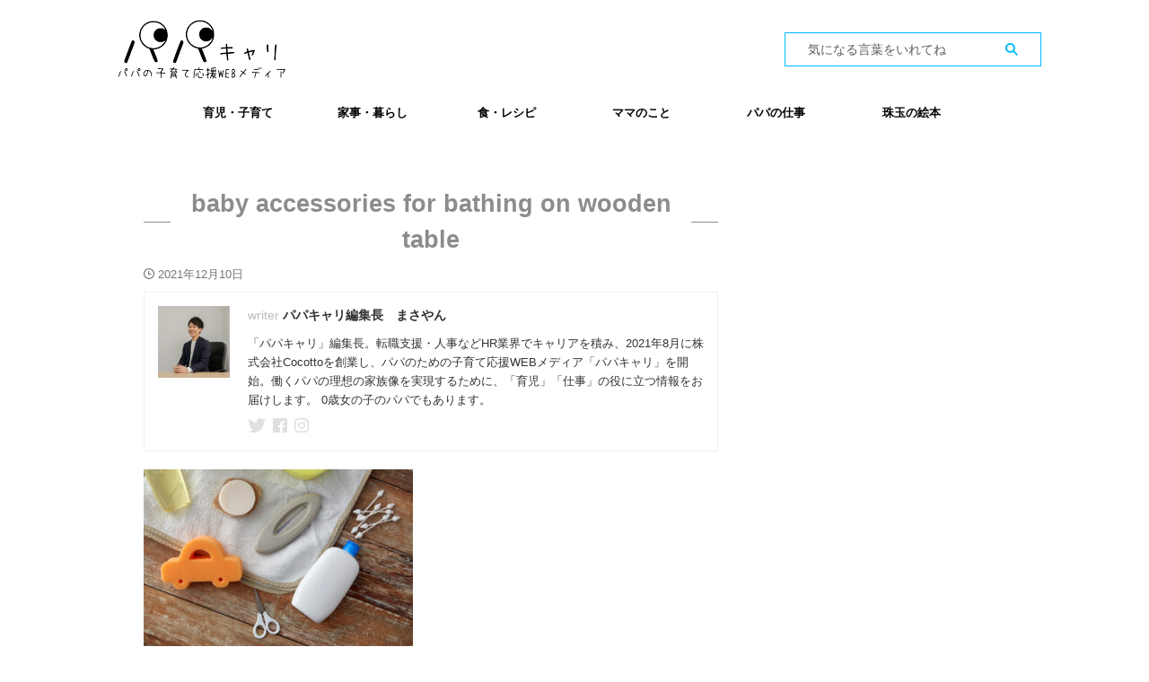

--- FILE ---
content_type: text/html; charset=UTF-8
request_url: https://papacareer.jp/enjoy-bath/baby-accessories-for-bathing-on-wooden-table-2/
body_size: 19575
content:

<!DOCTYPE html>
<!--[if lt IE 7]>
<html class="ie6" dir="ltr" lang="ja" prefix="og: https://ogp.me/ns#"> <![endif]-->
<!--[if IE 7]>
<html class="i7" dir="ltr" lang="ja" prefix="og: https://ogp.me/ns#"> <![endif]-->
<!--[if IE 8]>
<html class="ie" dir="ltr" lang="ja" prefix="og: https://ogp.me/ns#"> <![endif]-->
<!--[if gt IE 8]><!-->
<html dir="ltr" lang="ja" prefix="og: https://ogp.me/ns#" class="s-navi-right s-navi-search-overlay ">
	<!--<![endif]-->
	<head prefix="og: http://ogp.me/ns# fb: http://ogp.me/ns/fb# article: http://ogp.me/ns/article#">
		
	<!-- Global site tag (gtag.js) - Google Analytics -->
	<script async src="https://www.googletagmanager.com/gtag/js?id=UA-215063051-1"></script>
	<script>
	  window.dataLayer = window.dataLayer || [];
	  function gtag(){dataLayer.push(arguments);}
	  gtag('js', new Date());

	  gtag('config', 'UA-215063051-1');
	</script>
			<meta charset="UTF-8" >
		<meta name="viewport" content="width=device-width,initial-scale=1.0,user-scalable=no,viewport-fit=cover">
		<meta name="format-detection" content="telephone=no" >
		<meta name="referrer" content="no-referrer-when-downgrade"/>

					<meta name="robots" content="noindex,follow">
		
		<link rel="alternate" type="application/rss+xml" title="パパキャリ RSS Feed" href="https://papacareer.jp/feed/" />
		<link rel="pingback" href="https://papacareer.jp/xmlrpc.php" >
		<!--[if lt IE 9]>
		<script src="https://papacareer.jp/wp-content/themes/affinger/js/html5shiv.js"></script>
		<![endif]-->
				
		<!-- All in One SEO 4.9.3 - aioseo.com -->
	<meta name="robots" content="max-snippet:-1, max-image-preview:large, max-video-preview:-1" />
	<meta name="author" content="パパキャリ編集長　まさやん"/>
	<link rel="canonical" href="https://papacareer.jp/enjoy-bath/baby-accessories-for-bathing-on-wooden-table-2/" />
	<meta name="generator" content="All in One SEO (AIOSEO) 4.9.3" />
		<meta property="og:locale" content="ja_JP" />
		<meta property="og:site_name" content="パパキャリ | パパの子育て応援WEBメディア" />
		<meta property="og:type" content="article" />
		<meta property="og:title" content="baby accessories for bathing on wooden table | パパキャリ" />
		<meta property="og:url" content="https://papacareer.jp/enjoy-bath/baby-accessories-for-bathing-on-wooden-table-2/" />
		<meta property="article:published_time" content="2021-12-10T13:34:00+00:00" />
		<meta property="article:modified_time" content="2021-12-10T13:48:21+00:00" />
		<meta name="twitter:card" content="summary" />
		<meta name="twitter:site" content="@tensyoku_ojisan" />
		<meta name="twitter:title" content="baby accessories for bathing on wooden table | パパキャリ" />
		<meta name="twitter:creator" content="@tensyoku_ojisan" />
		<script type="application/ld+json" class="aioseo-schema">
			{"@context":"https:\/\/schema.org","@graph":[{"@type":"BreadcrumbList","@id":"https:\/\/papacareer.jp\/enjoy-bath\/baby-accessories-for-bathing-on-wooden-table-2\/#breadcrumblist","itemListElement":[{"@type":"ListItem","@id":"https:\/\/papacareer.jp#listItem","position":1,"name":"\u30db\u30fc\u30e0","item":"https:\/\/papacareer.jp","nextItem":{"@type":"ListItem","@id":"https:\/\/papacareer.jp\/enjoy-bath\/baby-accessories-for-bathing-on-wooden-table-2\/#listItem","name":"baby accessories for bathing on wooden table"}},{"@type":"ListItem","@id":"https:\/\/papacareer.jp\/enjoy-bath\/baby-accessories-for-bathing-on-wooden-table-2\/#listItem","position":2,"name":"baby accessories for bathing on wooden table","previousItem":{"@type":"ListItem","@id":"https:\/\/papacareer.jp#listItem","name":"\u30db\u30fc\u30e0"}}]},{"@type":"ItemPage","@id":"https:\/\/papacareer.jp\/enjoy-bath\/baby-accessories-for-bathing-on-wooden-table-2\/#itempage","url":"https:\/\/papacareer.jp\/enjoy-bath\/baby-accessories-for-bathing-on-wooden-table-2\/","name":"baby accessories for bathing on wooden table | \u30d1\u30d1\u30ad\u30e3\u30ea","inLanguage":"ja","isPartOf":{"@id":"https:\/\/papacareer.jp\/#website"},"breadcrumb":{"@id":"https:\/\/papacareer.jp\/enjoy-bath\/baby-accessories-for-bathing-on-wooden-table-2\/#breadcrumblist"},"author":{"@id":"https:\/\/papacareer.jp\/author\/masaya\/#author"},"creator":{"@id":"https:\/\/papacareer.jp\/author\/masaya\/#author"},"datePublished":"2021-12-10T22:34:00+09:00","dateModified":"2021-12-10T22:48:21+09:00"},{"@type":"Organization","@id":"https:\/\/papacareer.jp\/#organization","name":"\u30d1\u30d1\u30ad\u30e3\u30ea\u904b\u55b6\u4e8b\u52d9\u5c40","description":"\u30d1\u30d1\u306e\u5b50\u80b2\u3066\u5fdc\u63f4WEB\u30e1\u30c7\u30a3\u30a2","url":"https:\/\/papacareer.jp\/","telephone":"+818051466116","logo":{"@type":"ImageObject","url":"https:\/\/papacareer.jp\/wp-content\/uploads\/2021\/05\/\u30d1\u30d1\u30ad\u30e3\u30ea\u541b.png","@id":"https:\/\/papacareer.jp\/enjoy-bath\/baby-accessories-for-bathing-on-wooden-table-2\/#organizationLogo","width":200,"height":200},"image":{"@id":"https:\/\/papacareer.jp\/enjoy-bath\/baby-accessories-for-bathing-on-wooden-table-2\/#organizationLogo"},"sameAs":["https:\/\/twitter.com\/tensyoku_ojisan","https:\/\/www.instagram.com\/sarakatu_media\/?hl=ja"]},{"@type":"Person","@id":"https:\/\/papacareer.jp\/author\/masaya\/#author","url":"https:\/\/papacareer.jp\/author\/masaya\/","name":"\u30d1\u30d1\u30ad\u30e3\u30ea\u7de8\u96c6\u9577\u3000\u307e\u3055\u3084\u3093","image":{"@type":"ImageObject","@id":"https:\/\/papacareer.jp\/enjoy-bath\/baby-accessories-for-bathing-on-wooden-table-2\/#authorImage","url":"https:\/\/secure.gravatar.com\/avatar\/7efed783a0569453cd6dfe915ec247e5?s=96&d=mm&r=g","width":96,"height":96,"caption":"\u30d1\u30d1\u30ad\u30e3\u30ea\u7de8\u96c6\u9577\u3000\u307e\u3055\u3084\u3093"}},{"@type":"WebSite","@id":"https:\/\/papacareer.jp\/#website","url":"https:\/\/papacareer.jp\/","name":"\u30d1\u30d1\u30ad\u30e3\u30ea","description":"\u30d1\u30d1\u306e\u5b50\u80b2\u3066\u5fdc\u63f4WEB\u30e1\u30c7\u30a3\u30a2","inLanguage":"ja","publisher":{"@id":"https:\/\/papacareer.jp\/#organization"}}]}
		</script>
		<!-- All in One SEO -->

<title>baby accessories for bathing on wooden table | パパキャリ</title>
<link rel='dns-prefetch' href='//ajax.googleapis.com' />
		<!-- This site uses the Google Analytics by MonsterInsights plugin v8.25.0 - Using Analytics tracking - https://www.monsterinsights.com/ -->
							<script src="//www.googletagmanager.com/gtag/js?id=G-PSBX0DC49D"  data-cfasync="false" data-wpfc-render="false" type="text/javascript" async></script>
			<script data-cfasync="false" data-wpfc-render="false" type="text/javascript">
				var mi_version = '8.25.0';
				var mi_track_user = true;
				var mi_no_track_reason = '';
								var MonsterInsightsDefaultLocations = {"page_location":"https:\/\/papacareer.jp\/enjoy-bath\/baby-accessories-for-bathing-on-wooden-table-2\/"};
				if ( typeof MonsterInsightsPrivacyGuardFilter === 'function' ) {
					var MonsterInsightsLocations = (typeof MonsterInsightsExcludeQuery === 'object') ? MonsterInsightsPrivacyGuardFilter( MonsterInsightsExcludeQuery ) : MonsterInsightsPrivacyGuardFilter( MonsterInsightsDefaultLocations );
				} else {
					var MonsterInsightsLocations = (typeof MonsterInsightsExcludeQuery === 'object') ? MonsterInsightsExcludeQuery : MonsterInsightsDefaultLocations;
				}

								var disableStrs = [
										'ga-disable-G-PSBX0DC49D',
									];

				/* Function to detect opted out users */
				function __gtagTrackerIsOptedOut() {
					for (var index = 0; index < disableStrs.length; index++) {
						if (document.cookie.indexOf(disableStrs[index] + '=true') > -1) {
							return true;
						}
					}

					return false;
				}

				/* Disable tracking if the opt-out cookie exists. */
				if (__gtagTrackerIsOptedOut()) {
					for (var index = 0; index < disableStrs.length; index++) {
						window[disableStrs[index]] = true;
					}
				}

				/* Opt-out function */
				function __gtagTrackerOptout() {
					for (var index = 0; index < disableStrs.length; index++) {
						document.cookie = disableStrs[index] + '=true; expires=Thu, 31 Dec 2099 23:59:59 UTC; path=/';
						window[disableStrs[index]] = true;
					}
				}

				if ('undefined' === typeof gaOptout) {
					function gaOptout() {
						__gtagTrackerOptout();
					}
				}
								window.dataLayer = window.dataLayer || [];

				window.MonsterInsightsDualTracker = {
					helpers: {},
					trackers: {},
				};
				if (mi_track_user) {
					function __gtagDataLayer() {
						dataLayer.push(arguments);
					}

					function __gtagTracker(type, name, parameters) {
						if (!parameters) {
							parameters = {};
						}

						if (parameters.send_to) {
							__gtagDataLayer.apply(null, arguments);
							return;
						}

						if (type === 'event') {
														parameters.send_to = monsterinsights_frontend.v4_id;
							var hookName = name;
							if (typeof parameters['event_category'] !== 'undefined') {
								hookName = parameters['event_category'] + ':' + name;
							}

							if (typeof MonsterInsightsDualTracker.trackers[hookName] !== 'undefined') {
								MonsterInsightsDualTracker.trackers[hookName](parameters);
							} else {
								__gtagDataLayer('event', name, parameters);
							}
							
						} else {
							__gtagDataLayer.apply(null, arguments);
						}
					}

					__gtagTracker('js', new Date());
					__gtagTracker('set', {
						'developer_id.dZGIzZG': true,
											});
					if ( MonsterInsightsLocations.page_location ) {
						__gtagTracker('set', MonsterInsightsLocations);
					}
										__gtagTracker('config', 'G-PSBX0DC49D', {"forceSSL":"true","link_attribution":"true"} );
															window.gtag = __gtagTracker;										(function () {
						/* https://developers.google.com/analytics/devguides/collection/analyticsjs/ */
						/* ga and __gaTracker compatibility shim. */
						var noopfn = function () {
							return null;
						};
						var newtracker = function () {
							return new Tracker();
						};
						var Tracker = function () {
							return null;
						};
						var p = Tracker.prototype;
						p.get = noopfn;
						p.set = noopfn;
						p.send = function () {
							var args = Array.prototype.slice.call(arguments);
							args.unshift('send');
							__gaTracker.apply(null, args);
						};
						var __gaTracker = function () {
							var len = arguments.length;
							if (len === 0) {
								return;
							}
							var f = arguments[len - 1];
							if (typeof f !== 'object' || f === null || typeof f.hitCallback !== 'function') {
								if ('send' === arguments[0]) {
									var hitConverted, hitObject = false, action;
									if ('event' === arguments[1]) {
										if ('undefined' !== typeof arguments[3]) {
											hitObject = {
												'eventAction': arguments[3],
												'eventCategory': arguments[2],
												'eventLabel': arguments[4],
												'value': arguments[5] ? arguments[5] : 1,
											}
										}
									}
									if ('pageview' === arguments[1]) {
										if ('undefined' !== typeof arguments[2]) {
											hitObject = {
												'eventAction': 'page_view',
												'page_path': arguments[2],
											}
										}
									}
									if (typeof arguments[2] === 'object') {
										hitObject = arguments[2];
									}
									if (typeof arguments[5] === 'object') {
										Object.assign(hitObject, arguments[5]);
									}
									if ('undefined' !== typeof arguments[1].hitType) {
										hitObject = arguments[1];
										if ('pageview' === hitObject.hitType) {
											hitObject.eventAction = 'page_view';
										}
									}
									if (hitObject) {
										action = 'timing' === arguments[1].hitType ? 'timing_complete' : hitObject.eventAction;
										hitConverted = mapArgs(hitObject);
										__gtagTracker('event', action, hitConverted);
									}
								}
								return;
							}

							function mapArgs(args) {
								var arg, hit = {};
								var gaMap = {
									'eventCategory': 'event_category',
									'eventAction': 'event_action',
									'eventLabel': 'event_label',
									'eventValue': 'event_value',
									'nonInteraction': 'non_interaction',
									'timingCategory': 'event_category',
									'timingVar': 'name',
									'timingValue': 'value',
									'timingLabel': 'event_label',
									'page': 'page_path',
									'location': 'page_location',
									'title': 'page_title',
									'referrer' : 'page_referrer',
								};
								for (arg in args) {
																		if (!(!args.hasOwnProperty(arg) || !gaMap.hasOwnProperty(arg))) {
										hit[gaMap[arg]] = args[arg];
									} else {
										hit[arg] = args[arg];
									}
								}
								return hit;
							}

							try {
								f.hitCallback();
							} catch (ex) {
							}
						};
						__gaTracker.create = newtracker;
						__gaTracker.getByName = newtracker;
						__gaTracker.getAll = function () {
							return [];
						};
						__gaTracker.remove = noopfn;
						__gaTracker.loaded = true;
						window['__gaTracker'] = __gaTracker;
					})();
									} else {
										console.log("");
					(function () {
						function __gtagTracker() {
							return null;
						}

						window['__gtagTracker'] = __gtagTracker;
						window['gtag'] = __gtagTracker;
					})();
									}
			</script>
				<!-- / Google Analytics by MonsterInsights -->
		<script type="text/javascript">
/* <![CDATA[ */
window._wpemojiSettings = {"baseUrl":"https:\/\/s.w.org\/images\/core\/emoji\/15.0.3\/72x72\/","ext":".png","svgUrl":"https:\/\/s.w.org\/images\/core\/emoji\/15.0.3\/svg\/","svgExt":".svg","source":{"concatemoji":"https:\/\/papacareer.jp\/wp-includes\/js\/wp-emoji-release.min.js?ver=6.5.2"}};
/*! This file is auto-generated */
!function(i,n){var o,s,e;function c(e){try{var t={supportTests:e,timestamp:(new Date).valueOf()};sessionStorage.setItem(o,JSON.stringify(t))}catch(e){}}function p(e,t,n){e.clearRect(0,0,e.canvas.width,e.canvas.height),e.fillText(t,0,0);var t=new Uint32Array(e.getImageData(0,0,e.canvas.width,e.canvas.height).data),r=(e.clearRect(0,0,e.canvas.width,e.canvas.height),e.fillText(n,0,0),new Uint32Array(e.getImageData(0,0,e.canvas.width,e.canvas.height).data));return t.every(function(e,t){return e===r[t]})}function u(e,t,n){switch(t){case"flag":return n(e,"\ud83c\udff3\ufe0f\u200d\u26a7\ufe0f","\ud83c\udff3\ufe0f\u200b\u26a7\ufe0f")?!1:!n(e,"\ud83c\uddfa\ud83c\uddf3","\ud83c\uddfa\u200b\ud83c\uddf3")&&!n(e,"\ud83c\udff4\udb40\udc67\udb40\udc62\udb40\udc65\udb40\udc6e\udb40\udc67\udb40\udc7f","\ud83c\udff4\u200b\udb40\udc67\u200b\udb40\udc62\u200b\udb40\udc65\u200b\udb40\udc6e\u200b\udb40\udc67\u200b\udb40\udc7f");case"emoji":return!n(e,"\ud83d\udc26\u200d\u2b1b","\ud83d\udc26\u200b\u2b1b")}return!1}function f(e,t,n){var r="undefined"!=typeof WorkerGlobalScope&&self instanceof WorkerGlobalScope?new OffscreenCanvas(300,150):i.createElement("canvas"),a=r.getContext("2d",{willReadFrequently:!0}),o=(a.textBaseline="top",a.font="600 32px Arial",{});return e.forEach(function(e){o[e]=t(a,e,n)}),o}function t(e){var t=i.createElement("script");t.src=e,t.defer=!0,i.head.appendChild(t)}"undefined"!=typeof Promise&&(o="wpEmojiSettingsSupports",s=["flag","emoji"],n.supports={everything:!0,everythingExceptFlag:!0},e=new Promise(function(e){i.addEventListener("DOMContentLoaded",e,{once:!0})}),new Promise(function(t){var n=function(){try{var e=JSON.parse(sessionStorage.getItem(o));if("object"==typeof e&&"number"==typeof e.timestamp&&(new Date).valueOf()<e.timestamp+604800&&"object"==typeof e.supportTests)return e.supportTests}catch(e){}return null}();if(!n){if("undefined"!=typeof Worker&&"undefined"!=typeof OffscreenCanvas&&"undefined"!=typeof URL&&URL.createObjectURL&&"undefined"!=typeof Blob)try{var e="postMessage("+f.toString()+"("+[JSON.stringify(s),u.toString(),p.toString()].join(",")+"));",r=new Blob([e],{type:"text/javascript"}),a=new Worker(URL.createObjectURL(r),{name:"wpTestEmojiSupports"});return void(a.onmessage=function(e){c(n=e.data),a.terminate(),t(n)})}catch(e){}c(n=f(s,u,p))}t(n)}).then(function(e){for(var t in e)n.supports[t]=e[t],n.supports.everything=n.supports.everything&&n.supports[t],"flag"!==t&&(n.supports.everythingExceptFlag=n.supports.everythingExceptFlag&&n.supports[t]);n.supports.everythingExceptFlag=n.supports.everythingExceptFlag&&!n.supports.flag,n.DOMReady=!1,n.readyCallback=function(){n.DOMReady=!0}}).then(function(){return e}).then(function(){var e;n.supports.everything||(n.readyCallback(),(e=n.source||{}).concatemoji?t(e.concatemoji):e.wpemoji&&e.twemoji&&(t(e.twemoji),t(e.wpemoji)))}))}((window,document),window._wpemojiSettings);
/* ]]> */
</script>
<link rel='stylesheet' id='codepeople-loading-page-style-css' href='https://papacareer.jp/wp-content/plugins/loading-page/css/loading-page.css?ver=free-1.2.7' type='text/css' media='' />
<link rel='stylesheet' id='codepeople-loading-page-style-effect-css' href='https://papacareer.jp/wp-content/plugins/loading-page/css/loading-page.css?ver=free-1.2.7' type='text/css' media='' />
<link rel='stylesheet' id='sbi_styles-css' href='https://papacareer.jp/wp-content/plugins/instagram-feed/css/sbi-styles.min.css?ver=6.10.0' type='text/css' media='all' />
<style id='wp-emoji-styles-inline-css' type='text/css'>

	img.wp-smiley, img.emoji {
		display: inline !important;
		border: none !important;
		box-shadow: none !important;
		height: 1em !important;
		width: 1em !important;
		margin: 0 0.07em !important;
		vertical-align: -0.1em !important;
		background: none !important;
		padding: 0 !important;
	}
</style>
<link rel='stylesheet' id='wp-block-library-css' href='https://papacareer.jp/wp-includes/css/dist/block-library/style.min.css?ver=6.5.2' type='text/css' media='all' />
<link rel='stylesheet' id='aioseo/css/src/vue/standalone/blocks/table-of-contents/global.scss-css' href='https://papacareer.jp/wp-content/plugins/all-in-one-seo-pack/dist/Lite/assets/css/table-of-contents/global.e90f6d47.css?ver=4.9.3' type='text/css' media='all' />
<style id='classic-theme-styles-inline-css' type='text/css'>
/*! This file is auto-generated */
.wp-block-button__link{color:#fff;background-color:#32373c;border-radius:9999px;box-shadow:none;text-decoration:none;padding:calc(.667em + 2px) calc(1.333em + 2px);font-size:1.125em}.wp-block-file__button{background:#32373c;color:#fff;text-decoration:none}
</style>
<style id='global-styles-inline-css' type='text/css'>
body{--wp--preset--color--black: #000000;--wp--preset--color--cyan-bluish-gray: #abb8c3;--wp--preset--color--white: #ffffff;--wp--preset--color--pale-pink: #f78da7;--wp--preset--color--vivid-red: #cf2e2e;--wp--preset--color--luminous-vivid-orange: #ff6900;--wp--preset--color--luminous-vivid-amber: #fcb900;--wp--preset--color--light-green-cyan: #eefaff;--wp--preset--color--vivid-green-cyan: #00d084;--wp--preset--color--pale-cyan-blue: #1DA1F2;--wp--preset--color--vivid-cyan-blue: #1877f2;--wp--preset--color--vivid-purple: #9b51e0;--wp--preset--color--soft-red: #e92f3d;--wp--preset--color--light-grayish-red: #fdf0f2;--wp--preset--color--vivid-yellow: #ffc107;--wp--preset--color--very-pale-yellow: #fffde7;--wp--preset--color--very-light-gray: #fafafa;--wp--preset--color--very-dark-gray: #313131;--wp--preset--color--original-color-a: #43a047;--wp--preset--color--original-color-b: #795548;--wp--preset--color--original-color-c: #ec407a;--wp--preset--color--original-color-d: #9e9d24;--wp--preset--gradient--vivid-cyan-blue-to-vivid-purple: linear-gradient(135deg,rgba(6,147,227,1) 0%,rgb(155,81,224) 100%);--wp--preset--gradient--light-green-cyan-to-vivid-green-cyan: linear-gradient(135deg,rgb(122,220,180) 0%,rgb(0,208,130) 100%);--wp--preset--gradient--luminous-vivid-amber-to-luminous-vivid-orange: linear-gradient(135deg,rgba(252,185,0,1) 0%,rgba(255,105,0,1) 100%);--wp--preset--gradient--luminous-vivid-orange-to-vivid-red: linear-gradient(135deg,rgba(255,105,0,1) 0%,rgb(207,46,46) 100%);--wp--preset--gradient--very-light-gray-to-cyan-bluish-gray: linear-gradient(135deg,rgb(238,238,238) 0%,rgb(169,184,195) 100%);--wp--preset--gradient--cool-to-warm-spectrum: linear-gradient(135deg,rgb(74,234,220) 0%,rgb(151,120,209) 20%,rgb(207,42,186) 40%,rgb(238,44,130) 60%,rgb(251,105,98) 80%,rgb(254,248,76) 100%);--wp--preset--gradient--blush-light-purple: linear-gradient(135deg,rgb(255,206,236) 0%,rgb(152,150,240) 100%);--wp--preset--gradient--blush-bordeaux: linear-gradient(135deg,rgb(254,205,165) 0%,rgb(254,45,45) 50%,rgb(107,0,62) 100%);--wp--preset--gradient--luminous-dusk: linear-gradient(135deg,rgb(255,203,112) 0%,rgb(199,81,192) 50%,rgb(65,88,208) 100%);--wp--preset--gradient--pale-ocean: linear-gradient(135deg,rgb(255,245,203) 0%,rgb(182,227,212) 50%,rgb(51,167,181) 100%);--wp--preset--gradient--electric-grass: linear-gradient(135deg,rgb(202,248,128) 0%,rgb(113,206,126) 100%);--wp--preset--gradient--midnight: linear-gradient(135deg,rgb(2,3,129) 0%,rgb(40,116,252) 100%);--wp--preset--font-size--small: 0.9px;--wp--preset--font-size--medium: 20px;--wp--preset--font-size--large: 1.5px;--wp--preset--font-size--x-large: 42px;--wp--preset--font-size--st-regular: 1px;--wp--preset--font-size--huge: 3px;--wp--preset--spacing--20: 0.44rem;--wp--preset--spacing--30: 0.67rem;--wp--preset--spacing--40: 1rem;--wp--preset--spacing--50: 1.5rem;--wp--preset--spacing--60: 2.25rem;--wp--preset--spacing--70: 3.38rem;--wp--preset--spacing--80: 5.06rem;--wp--preset--shadow--natural: 6px 6px 9px rgba(0, 0, 0, 0.2);--wp--preset--shadow--deep: 12px 12px 50px rgba(0, 0, 0, 0.4);--wp--preset--shadow--sharp: 6px 6px 0px rgba(0, 0, 0, 0.2);--wp--preset--shadow--outlined: 6px 6px 0px -3px rgba(255, 255, 255, 1), 6px 6px rgba(0, 0, 0, 1);--wp--preset--shadow--crisp: 6px 6px 0px rgba(0, 0, 0, 1);}:where(.is-layout-flex){gap: 0.5em;}:where(.is-layout-grid){gap: 0.5em;}body .is-layout-flow > .alignleft{float: left;margin-inline-start: 0;margin-inline-end: 2em;}body .is-layout-flow > .alignright{float: right;margin-inline-start: 2em;margin-inline-end: 0;}body .is-layout-flow > .aligncenter{margin-left: auto !important;margin-right: auto !important;}body .is-layout-constrained > .alignleft{float: left;margin-inline-start: 0;margin-inline-end: 2em;}body .is-layout-constrained > .alignright{float: right;margin-inline-start: 2em;margin-inline-end: 0;}body .is-layout-constrained > .aligncenter{margin-left: auto !important;margin-right: auto !important;}body .is-layout-constrained > :where(:not(.alignleft):not(.alignright):not(.alignfull)){max-width: var(--wp--style--global--content-size);margin-left: auto !important;margin-right: auto !important;}body .is-layout-constrained > .alignwide{max-width: var(--wp--style--global--wide-size);}body .is-layout-flex{display: flex;}body .is-layout-flex{flex-wrap: wrap;align-items: center;}body .is-layout-flex > *{margin: 0;}body .is-layout-grid{display: grid;}body .is-layout-grid > *{margin: 0;}:where(.wp-block-columns.is-layout-flex){gap: 2em;}:where(.wp-block-columns.is-layout-grid){gap: 2em;}:where(.wp-block-post-template.is-layout-flex){gap: 1.25em;}:where(.wp-block-post-template.is-layout-grid){gap: 1.25em;}.has-black-color{color: var(--wp--preset--color--black) !important;}.has-cyan-bluish-gray-color{color: var(--wp--preset--color--cyan-bluish-gray) !important;}.has-white-color{color: var(--wp--preset--color--white) !important;}.has-pale-pink-color{color: var(--wp--preset--color--pale-pink) !important;}.has-vivid-red-color{color: var(--wp--preset--color--vivid-red) !important;}.has-luminous-vivid-orange-color{color: var(--wp--preset--color--luminous-vivid-orange) !important;}.has-luminous-vivid-amber-color{color: var(--wp--preset--color--luminous-vivid-amber) !important;}.has-light-green-cyan-color{color: var(--wp--preset--color--light-green-cyan) !important;}.has-vivid-green-cyan-color{color: var(--wp--preset--color--vivid-green-cyan) !important;}.has-pale-cyan-blue-color{color: var(--wp--preset--color--pale-cyan-blue) !important;}.has-vivid-cyan-blue-color{color: var(--wp--preset--color--vivid-cyan-blue) !important;}.has-vivid-purple-color{color: var(--wp--preset--color--vivid-purple) !important;}.has-black-background-color{background-color: var(--wp--preset--color--black) !important;}.has-cyan-bluish-gray-background-color{background-color: var(--wp--preset--color--cyan-bluish-gray) !important;}.has-white-background-color{background-color: var(--wp--preset--color--white) !important;}.has-pale-pink-background-color{background-color: var(--wp--preset--color--pale-pink) !important;}.has-vivid-red-background-color{background-color: var(--wp--preset--color--vivid-red) !important;}.has-luminous-vivid-orange-background-color{background-color: var(--wp--preset--color--luminous-vivid-orange) !important;}.has-luminous-vivid-amber-background-color{background-color: var(--wp--preset--color--luminous-vivid-amber) !important;}.has-light-green-cyan-background-color{background-color: var(--wp--preset--color--light-green-cyan) !important;}.has-vivid-green-cyan-background-color{background-color: var(--wp--preset--color--vivid-green-cyan) !important;}.has-pale-cyan-blue-background-color{background-color: var(--wp--preset--color--pale-cyan-blue) !important;}.has-vivid-cyan-blue-background-color{background-color: var(--wp--preset--color--vivid-cyan-blue) !important;}.has-vivid-purple-background-color{background-color: var(--wp--preset--color--vivid-purple) !important;}.has-black-border-color{border-color: var(--wp--preset--color--black) !important;}.has-cyan-bluish-gray-border-color{border-color: var(--wp--preset--color--cyan-bluish-gray) !important;}.has-white-border-color{border-color: var(--wp--preset--color--white) !important;}.has-pale-pink-border-color{border-color: var(--wp--preset--color--pale-pink) !important;}.has-vivid-red-border-color{border-color: var(--wp--preset--color--vivid-red) !important;}.has-luminous-vivid-orange-border-color{border-color: var(--wp--preset--color--luminous-vivid-orange) !important;}.has-luminous-vivid-amber-border-color{border-color: var(--wp--preset--color--luminous-vivid-amber) !important;}.has-light-green-cyan-border-color{border-color: var(--wp--preset--color--light-green-cyan) !important;}.has-vivid-green-cyan-border-color{border-color: var(--wp--preset--color--vivid-green-cyan) !important;}.has-pale-cyan-blue-border-color{border-color: var(--wp--preset--color--pale-cyan-blue) !important;}.has-vivid-cyan-blue-border-color{border-color: var(--wp--preset--color--vivid-cyan-blue) !important;}.has-vivid-purple-border-color{border-color: var(--wp--preset--color--vivid-purple) !important;}.has-vivid-cyan-blue-to-vivid-purple-gradient-background{background: var(--wp--preset--gradient--vivid-cyan-blue-to-vivid-purple) !important;}.has-light-green-cyan-to-vivid-green-cyan-gradient-background{background: var(--wp--preset--gradient--light-green-cyan-to-vivid-green-cyan) !important;}.has-luminous-vivid-amber-to-luminous-vivid-orange-gradient-background{background: var(--wp--preset--gradient--luminous-vivid-amber-to-luminous-vivid-orange) !important;}.has-luminous-vivid-orange-to-vivid-red-gradient-background{background: var(--wp--preset--gradient--luminous-vivid-orange-to-vivid-red) !important;}.has-very-light-gray-to-cyan-bluish-gray-gradient-background{background: var(--wp--preset--gradient--very-light-gray-to-cyan-bluish-gray) !important;}.has-cool-to-warm-spectrum-gradient-background{background: var(--wp--preset--gradient--cool-to-warm-spectrum) !important;}.has-blush-light-purple-gradient-background{background: var(--wp--preset--gradient--blush-light-purple) !important;}.has-blush-bordeaux-gradient-background{background: var(--wp--preset--gradient--blush-bordeaux) !important;}.has-luminous-dusk-gradient-background{background: var(--wp--preset--gradient--luminous-dusk) !important;}.has-pale-ocean-gradient-background{background: var(--wp--preset--gradient--pale-ocean) !important;}.has-electric-grass-gradient-background{background: var(--wp--preset--gradient--electric-grass) !important;}.has-midnight-gradient-background{background: var(--wp--preset--gradient--midnight) !important;}.has-small-font-size{font-size: var(--wp--preset--font-size--small) !important;}.has-medium-font-size{font-size: var(--wp--preset--font-size--medium) !important;}.has-large-font-size{font-size: var(--wp--preset--font-size--large) !important;}.has-x-large-font-size{font-size: var(--wp--preset--font-size--x-large) !important;}
.wp-block-navigation a:where(:not(.wp-element-button)){color: inherit;}
:where(.wp-block-post-template.is-layout-flex){gap: 1.25em;}:where(.wp-block-post-template.is-layout-grid){gap: 1.25em;}
:where(.wp-block-columns.is-layout-flex){gap: 2em;}:where(.wp-block-columns.is-layout-grid){gap: 2em;}
.wp-block-pullquote{font-size: 1.5em;line-height: 1.6;}
</style>
<link rel='stylesheet' id='contact-form-7-css' href='https://papacareer.jp/wp-content/plugins/contact-form-7/includes/css/styles.css?ver=5.9.3' type='text/css' media='all' />
<link rel='stylesheet' id='st-af-cpt-css' href='https://papacareer.jp/wp-content/plugins/st-af-cpt/assets/css/style.css?ver=1.0.0' type='text/css' media='all' />
<link rel='stylesheet' id='toc-screen-css' href='https://papacareer.jp/wp-content/plugins/table-of-contents-plus/screen.min.css?ver=2411.1' type='text/css' media='all' />
<link rel='stylesheet' id='normalize-css' href='https://papacareer.jp/wp-content/themes/affinger/css/normalize.css?ver=1.5.9' type='text/css' media='all' />
<link rel='stylesheet' id='st_svg-css' href='https://papacareer.jp/wp-content/themes/affinger/st_svg/style.css?ver=6.5.2' type='text/css' media='all' />
<link rel='stylesheet' id='slick-css' href='https://papacareer.jp/wp-content/themes/affinger/vendor/slick/slick.css?ver=1.8.0' type='text/css' media='all' />
<link rel='stylesheet' id='slick-theme-css' href='https://papacareer.jp/wp-content/themes/affinger/vendor/slick/slick-theme.css?ver=1.8.0' type='text/css' media='all' />
<link rel='stylesheet' id='style-css' href='https://papacareer.jp/wp-content/themes/affinger/style.css?ver=6.5.2' type='text/css' media='all' />
<link rel='stylesheet' id='child-style-css' href='https://papacareer.jp/wp-content/themes/affinger-child/style.css?ver=6.5.2' type='text/css' media='all' />
<link rel='stylesheet' id='single-css' href='https://papacareer.jp/wp-content/themes/affinger/st-rankcss.php' type='text/css' media='all' />
<link rel='stylesheet' id='st-themecss-css' href='https://papacareer.jp/wp-content/themes/affinger/st-themecss-loader.php?ver=6.5.2' type='text/css' media='all' />
<script type="text/javascript" src="//ajax.googleapis.com/ajax/libs/jquery/1.11.3/jquery.min.js?ver=1.11.3" id="jquery-js"></script>
<script type="text/javascript" src="https://papacareer.jp/wp-content/plugins/loading-page/loading-screens/logo/loading-logo.js?ver=free-1.2.7" id="codepeople-loading-page-script-logo-js"></script>
<script type="text/javascript" id="codepeople-loading-page-script-js-before">
/* <![CDATA[ */
loading_page_settings={"loadingScreen":1,"closeBtn":true,"removeInOnLoad":false,"codeblock":"","backgroundColor":"rgba(255,255,255,0.8)","foregroundColor":"#000000","backgroundImage":"","additionalSeconds":0,"pageEffect":"none","backgroundRepeat":"repeat","fullscreen":0,"graphic":"logo","text":true,"lp_ls":{"logo":{"image":"https:\/\/papacareer.jp\/wp-content\/plugins\/loading-page\/loading-screens\/logo\/images\/02.svg"}},"screen_size":"all","screen_width":0,"deepSearch":0,"modifyDisplayRule":0,"triggerLinkScreenNeverClose":0,"triggerLinkScreenCloseAfter":4};
/* ]]> */
</script>
<script type="text/javascript" src="https://papacareer.jp/wp-content/plugins/loading-page/js/loading-page.min.js?ver=free-1.2.7" id="codepeople-loading-page-script-js"></script>
<script type="text/javascript" src="https://papacareer.jp/wp-content/plugins/google-analytics-for-wordpress/assets/js/frontend-gtag.min.js?ver=8.25.0" id="monsterinsights-frontend-script-js"></script>
<script data-cfasync="false" data-wpfc-render="false" type="text/javascript" id='monsterinsights-frontend-script-js-extra'>/* <![CDATA[ */
var monsterinsights_frontend = {"js_events_tracking":"true","download_extensions":"doc,pdf,ppt,zip,xls,docx,pptx,xlsx","inbound_paths":"[{\"path\":\"\\\/go\\\/\",\"label\":\"affiliate\"},{\"path\":\"\\\/recommend\\\/\",\"label\":\"affiliate\"}]","home_url":"https:\/\/papacareer.jp","hash_tracking":"false","v4_id":"G-PSBX0DC49D"};/* ]]> */
</script>
<link rel="https://api.w.org/" href="https://papacareer.jp/wp-json/" /><link rel="alternate" type="application/json" href="https://papacareer.jp/wp-json/wp/v2/media/3886" /><link rel='shortlink' href='https://papacareer.jp/?p=3886' />
<link rel="alternate" type="application/json+oembed" href="https://papacareer.jp/wp-json/oembed/1.0/embed?url=https%3A%2F%2Fpapacareer.jp%2Fenjoy-bath%2Fbaby-accessories-for-bathing-on-wooden-table-2%2F" />
<link rel="alternate" type="text/xml+oembed" href="https://papacareer.jp/wp-json/oembed/1.0/embed?url=https%3A%2F%2Fpapacareer.jp%2Fenjoy-bath%2Fbaby-accessories-for-bathing-on-wooden-table-2%2F&#038;format=xml" />
<meta name="thumbnail" content="https://papacareer.jp/wp-content/uploads/2021/08/パパキャリア.png">
<!-- Global site tag (gtag.js) - Google Analytics -->
<script async src="https://www.googletagmanager.com/gtag/js?id=G-E7S560ZCGR"></script>
<script>
  window.dataLayer = window.dataLayer || [];
  function gtag(){dataLayer.push(arguments);}
  gtag('js', new Date());

  gtag('config', 'G-E7S560ZCGR');
</script>
<script async src="https://pagead2.googlesyndication.com/pagead/js/adsbygoogle.js?client=ca-pub-9000768826685675"
     crossorigin="anonymous"></script>
<style type="text/css" id="custom-background-css">
body.custom-background { background-color: #ffffff; }
</style>
	<link rel="icon" href="https://papacareer.jp/wp-content/uploads/2021/07/cropped-パパキャリ君（背景なし）-32x32.png" sizes="32x32" />
<link rel="icon" href="https://papacareer.jp/wp-content/uploads/2021/07/cropped-パパキャリ君（背景なし）-192x192.png" sizes="192x192" />
<link rel="apple-touch-icon" href="https://papacareer.jp/wp-content/uploads/2021/07/cropped-パパキャリ君（背景なし）-180x180.png" />
<meta name="msapplication-TileImage" content="https://papacareer.jp/wp-content/uploads/2021/07/cropped-パパキャリ君（背景なし）-270x270.png" />
<style id="loading-page-inline-style">body{visibility:hidden;}</style><noscript><style>body{visibility:visible;}</style></noscript><link rel="preload" href="https://papacareer.jp/wp-content/plugins/loading-page/loading-screens/logo/images/02.svg" as="image" type="image/svg+xml">		<style type="text/css" id="wp-custom-css">
			#footer .headbox .textwidget {
background: none;
padding:5px 0 0;
}
#footer .footer-l .st-widgets-title{
border-bottom:solid 2px #000000;
text-align:left;
padding-left:0px;
margin-top:-5px;
}
.footer-r-2 .st-widgets-title{
border-bottom:solid 2px #000000;
border-radius:0px;
padding-left:10px;
}.footer-r-2 .st-widgets-title {
padding-left: 0px;
}
.footer-r-3 .st-widgets-title{
border-bottom:solid 2px #000000;
border-radius:0px;
padding-left:10px;
}.footer-r-3 .st-widgets-title {
padding-left: 0px;
}

#footer .headbox p {
font-size: 12px;
line-height: 27px;
text-align:justify;
margin-bottom: 0;
}


#footer p {
color:#000000;
}


#footer .footer-l, .footer-r-2{
margin-bottom: 10px;
}


#footer .footerlogo{
display:none;
}


#footer .footer-description a{
display:none;
}

div.wide-wrap{
position:relative;
margin:0 calc(50% - 50vw);
overflow:hidden;
}		</style>
		<style id="wpforms-css-vars-root">
				:root {
					--wpforms-field-border-radius: 3px;
--wpforms-field-background-color: #ffffff;
--wpforms-field-border-color: rgba( 0, 0, 0, 0.25 );
--wpforms-field-text-color: rgba( 0, 0, 0, 0.7 );
--wpforms-label-color: rgba( 0, 0, 0, 0.85 );
--wpforms-label-sublabel-color: rgba( 0, 0, 0, 0.55 );
--wpforms-label-error-color: #d63637;
--wpforms-button-border-radius: 3px;
--wpforms-button-background-color: #066aab;
--wpforms-button-text-color: #ffffff;
--wpforms-page-break-color: #066aab;
--wpforms-field-size-input-height: 43px;
--wpforms-field-size-input-spacing: 15px;
--wpforms-field-size-font-size: 16px;
--wpforms-field-size-line-height: 19px;
--wpforms-field-size-padding-h: 14px;
--wpforms-field-size-checkbox-size: 16px;
--wpforms-field-size-sublabel-spacing: 5px;
--wpforms-field-size-icon-size: 1;
--wpforms-label-size-font-size: 16px;
--wpforms-label-size-line-height: 19px;
--wpforms-label-size-sublabel-font-size: 14px;
--wpforms-label-size-sublabel-line-height: 17px;
--wpforms-button-size-font-size: 17px;
--wpforms-button-size-height: 41px;
--wpforms-button-size-padding-h: 15px;
--wpforms-button-size-margin-top: 10px;

				}
			</style>		
<!-- OGP -->

<meta property="og:type" content="article">
<meta property="og:title" content="baby accessories for bathing on wooden table">
<meta property="og:url" content="https://papacareer.jp/enjoy-bath/baby-accessories-for-bathing-on-wooden-table-2/">
<meta property="og:description" content="この記事の著者 パパキャリくん 皆さんと一緒に育児、子育て、家事やパパの仕事やキャリアについて勉強を一緒にします！ 育児や子育てに関する情報を、公的な情報をもとにまとめて、楽しく学べるコンテンツとして">
<meta property="og:site_name" content="パパキャリ">
<meta property="og:image" content="https://papacareer.jp/wp-content/uploads/2021/12/pixta_64720986_S-300x200.jpg">


	<meta property="article:published_time" content="2021-12-10T22:34:00+09:00" />
			<meta property="article:modified_time" content="2021-12-10T22:48:21+09:00" />
		<meta property="article:author" content="パパキャリ編集長　まさやん" />

				<meta name="twitter:card" content="summary_large_image">
	
	<meta name="twitter:site" content="@@sarakatu_ojisan">
	<meta name="twitter:title" content="baby accessories for bathing on wooden table">
	<meta name="twitter:description" content="この記事の著者 パパキャリくん 皆さんと一緒に育児、子育て、家事やパパの仕事やキャリアについて勉強を一緒にします！ 育児や子育てに関する情報を、公的な情報をもとにまとめて、楽しく学べるコンテンツとして">
	<meta name="twitter:image" content="https://papacareer.jp/wp-content/uploads/2021/12/pixta_64720986_S-300x200.jpg">
<!-- /OGP -->
		


<script>
	(function (window, document, $, undefined) {
		'use strict';

		var SlideBox = (function () {
			/**
			 * @param $element
			 *
			 * @constructor
			 */
			function SlideBox($element) {
				this._$element = $element;
			}

			SlideBox.prototype.$content = function () {
				return this._$element.find('[data-st-slidebox-content]');
			};

			SlideBox.prototype.$toggle = function () {
				return this._$element.find('[data-st-slidebox-toggle]');
			};

			SlideBox.prototype.$icon = function () {
				return this._$element.find('[data-st-slidebox-icon]');
			};

			SlideBox.prototype.$text = function () {
				return this._$element.find('[data-st-slidebox-text]');
			};

			SlideBox.prototype.is_expanded = function () {
				return !!(this._$element.filter('[data-st-slidebox-expanded="true"]').length);
			};

			SlideBox.prototype.expand = function () {
				var self = this;

				this.$content().slideDown()
					.promise()
					.then(function () {
						var $icon = self.$icon();
						var $text = self.$text();

						$icon.removeClass($icon.attr('data-st-slidebox-icon-collapsed'))
							.addClass($icon.attr('data-st-slidebox-icon-expanded'))

						$text.text($text.attr('data-st-slidebox-text-expanded'))

						self._$element.removeClass('is-collapsed')
							.addClass('is-expanded');

						self._$element.attr('data-st-slidebox-expanded', 'true');
					});
			};

			SlideBox.prototype.collapse = function () {
				var self = this;

				this.$content().slideUp()
					.promise()
					.then(function () {
						var $icon = self.$icon();
						var $text = self.$text();

						$icon.removeClass($icon.attr('data-st-slidebox-icon-expanded'))
							.addClass($icon.attr('data-st-slidebox-icon-collapsed'))

						$text.text($text.attr('data-st-slidebox-text-collapsed'))

						self._$element.removeClass('is-expanded')
							.addClass('is-collapsed');

						self._$element.attr('data-st-slidebox-expanded', 'false');
					});
			};

			SlideBox.prototype.toggle = function () {
				if (this.is_expanded()) {
					this.collapse();
				} else {
					this.expand();
				}
			};

			SlideBox.prototype.add_event_listeners = function () {
				var self = this;

				this.$toggle().on('click', function (event) {
					self.toggle();
				});
			};

			SlideBox.prototype.initialize = function () {
				this.add_event_listeners();
			};

			return SlideBox;
		}());

		function on_ready() {
			var slideBoxes = [];

			$('[data-st-slidebox]').each(function () {
				var $element = $(this);
				var slideBox = new SlideBox($element);

				slideBoxes.push(slideBox);

				slideBox.initialize();
			});

			return slideBoxes;
		}

		$(on_ready);
	}(window, window.document, jQuery));
</script>

	<script>
		jQuery(function(){
		jQuery('.entry-title').wrapInner('<span class="st-dash-design"></span>');
		})
	</script>

<script>
	jQuery(function(){
		jQuery("#toc_container:not(:has(ul ul))").addClass("only-toc");
		jQuery(".st-ac-box ul:has(.cat-item)").each(function(){
			jQuery(this).addClass("st-ac-cat");
		});
	});
</script>

<script>
	jQuery(function(){
					jQuery( '.post h4:not([class^="is-style-st-heading-custom-"]):not([class*=" is-style-st-heading-custom-"]):not(.st-css-no):not(.st-matome):not(.rankh4):not(#reply-title):not(.point)' ).wrap( '<div class="st-h4husen-shadow"></div>' );
			jQuery( '.h4modoki' ).wrap( '<div class="st-h4husen-shadow"></div>' );
						jQuery('.st-star').parent('.rankh4').css('padding-bottom','5px'); // スターがある場合のランキング見出し調整
	});
</script>



	<script>
		$(function() {
			$('.is-style-st-paragraph-kaiwa').wrapInner('<span class="st-paragraph-kaiwa-text">');
		});
	</script>

	<script>
		$(function() {
			$('.is-style-st-paragraph-kaiwa-b').wrapInner('<span class="st-paragraph-kaiwa-text">');
		});
	</script>

<script>
	/* 段落スタイルを調整 */
	$(function() {
		$( '[class^="is-style-st-paragraph-"],[class*=" is-style-st-paragraph-"]' ).wrapInner( '<span class="st-noflex"></span>' );
	});
</script>

			</head>
	<body class="attachment attachment-template-default single single-attachment postid-3886 attachmentid-3886 attachment-jpeg custom-background not-front-page lp_loading_screen_body" >
				<div id="st-ami">
				<div id="wrapper" class="">
				<div id="wrapper-in">
					
<header id="">
	<div id="header-full">
		<div id="headbox-bg">
			<div id="headbox">

					<nav id="s-navi" class="pcnone" data-st-nav data-st-nav-type="normal">
		<dl class="acordion is-active" data-st-nav-primary>
			<dt class="trigger">
				<p class="acordion_button"><span class="op op-menu has-text"><i class="st-fa st-svg-menu_thin"></i></span></p>

									<p class="acordion_button acordion_button_search"><span class="op op-search"><i class="st-fa st-svg-search_s op-search-close_thin"></i></span></p>
				
									<div id="st-mobile-logo"></div>
				
				<!-- 追加メニュー -->
				
				<!-- 追加メニュー2 -->
				
			</dt>

			<dd class="acordion_tree">
				<div class="acordion_tree_content">

											<div class="st-ac-box">
							<div id="text-5" class="st-widgets-box ac-widgets-top widget_text"><p class="st-widgets-title">メニュー</p>			<div class="textwidget"></div>
		</div>						</div>
					

												<div class="menu-%e3%83%a1%e3%83%8b%e3%83%a5%e3%83%bc-container"><ul id="menu-%e3%83%a1%e3%83%8b%e3%83%a5%e3%83%bc" class="menu"><li id="menu-item-1606" class="menu-item menu-item-type-taxonomy menu-item-object-category menu-item-1606"><a href="https://papacareer.jp/category/childcare/"><span class="menu-item-label">育児・子育て</span></a></li>
<li id="menu-item-1804" class="menu-item menu-item-type-taxonomy menu-item-object-category menu-item-1804"><a href="https://papacareer.jp/category/domestic-affairs/"><span class="menu-item-label">家事・暮らし</span></a></li>
<li id="menu-item-2494" class="menu-item menu-item-type-taxonomy menu-item-object-category menu-item-2494"><a href="https://papacareer.jp/category/food/"><span class="menu-item-label">食・レシピ</span></a></li>
<li id="menu-item-1910" class="menu-item menu-item-type-taxonomy menu-item-object-category menu-item-1910"><a href="https://papacareer.jp/category/mama/"><span class="menu-item-label">ママのこと</span></a></li>
<li id="menu-item-1227" class="menu-item menu-item-type-taxonomy menu-item-object-category menu-item-1227"><a href="https://papacareer.jp/category/job/"><span class="menu-item-label">パパの仕事</span></a></li>
<li id="menu-item-2493" class="menu-item menu-item-type-taxonomy menu-item-object-category menu-item-2493"><a href="https://papacareer.jp/category/picture-book/"><span class="menu-item-label">珠玉の絵本</span></a></li>
</ul></div>						<div class="clear"></div>

											<div class="st-ac-box st-ac-box-bottom">
							<div id="media_image-5" class="st-widgets-box ac-widgets-bottom widget_media_image"><p class="st-widgets-title">パパキャリについて</p><a href="https://papacareer.jp/papacareer/"><img width="300" height="210" src="https://papacareer.jp/wp-content/uploads/2021/09/Shinichi-Yumiko-1-300x210.png" class="image wp-image-1886  attachment-medium size-medium" alt="" style="max-width: 100%; height: auto;" decoding="async" srcset="https://papacareer.jp/wp-content/uploads/2021/09/Shinichi-Yumiko-1-300x210.png 300w, https://papacareer.jp/wp-content/uploads/2021/09/Shinichi-Yumiko-1-768x538.png 768w, https://papacareer.jp/wp-content/uploads/2021/09/Shinichi-Yumiko-1.png 1000w" sizes="(max-width: 300px) 100vw, 300px" /></a></div><div id="text-7" class="st-widgets-box ac-widgets-bottom widget_text">			<div class="textwidget"><p>▶　<a href="https://cocotto.biz/">運営会社</a></p>
<p>&nbsp;</p>
</div>
		</div>						</div>
					
				</div>
			</dd>

							<dd class="acordion_search">
					<div class="acordion_search_content">
													<div id="search" class="search-custom-d">
	<form method="get" id="searchform" action="https://papacareer.jp/">
		<label class="hidden" for="s">
					</label>
		<input type="text" placeholder="気になる言葉をいれてね" value="" name="s" id="s" />
		<input type="submit" value="&#xf002;" class="st-fa" id="searchsubmit" />
	</form>
</div>
<!-- /stinger -->
											</div>
				</dd>
					</dl>

					</nav>

									<div id="header-l">
						
						<div id="st-text-logo">
								<!-- ロゴ又はブログ名 -->
    					<p class="sitename sitename-only"><a href="https://papacareer.jp/">
                                    <img class="sitename-only-img" alt="パパキャリ" src="https://papacareer.jp/wp-content/uploads/2021/08/キャリ__1_-removebg-preview.png" >
                            </a></p>
            
						</div>
					</div><!-- /#header-l -->
				
				<div id="header-r" class="smanone">
					
	<div id="search-4" class="headbox widget_search"><div id="search" class="search-custom-d">
	<form method="get" id="searchform" action="https://papacareer.jp/">
		<label class="hidden" for="s">
					</label>
		<input type="text" placeholder="気になる言葉をいれてね" value="" name="s" id="s" />
		<input type="submit" value="&#xf002;" class="st-fa" id="searchsubmit" />
	</form>
</div>
<!-- /stinger -->
</div>				</div><!-- /#header-r -->

			</div><!-- /#headbox -->
		</div><!-- /#headbox-bg clearfix -->

		
		
		
		
			
	<div id="gazou-wide">
							<div id="st-menubox">
			<div id="st-menuwide">
				<nav class="smanone clearfix"><ul id="menu-%e3%83%a1%e3%83%8b%e3%83%a5%e3%83%bc-1" class="menu"><li class="menu-item menu-item-type-taxonomy menu-item-object-category menu-item-1606"><a href="https://papacareer.jp/category/childcare/">育児・子育て</a></li>
<li class="menu-item menu-item-type-taxonomy menu-item-object-category menu-item-1804"><a href="https://papacareer.jp/category/domestic-affairs/">家事・暮らし</a></li>
<li class="menu-item menu-item-type-taxonomy menu-item-object-category menu-item-2494"><a href="https://papacareer.jp/category/food/">食・レシピ</a></li>
<li class="menu-item menu-item-type-taxonomy menu-item-object-category menu-item-1910"><a href="https://papacareer.jp/category/mama/">ママのこと</a></li>
<li class="menu-item menu-item-type-taxonomy menu-item-object-category menu-item-1227"><a href="https://papacareer.jp/category/job/">パパの仕事</a></li>
<li class="menu-item menu-item-type-taxonomy menu-item-object-category menu-item-2493"><a href="https://papacareer.jp/category/picture-book/">珠玉の絵本</a></li>
</ul></nav>			</div>
		</div>
			
		
			</div>
	
</div><!-- #header-full -->

	



</header>
					<div id="content-w">

					
					
	
			<div id="st-header-post-under-box" class="st-header-post-no-data "
		     style="">
			<div class="st-dark-cover">
							</div>
		</div>
	
<div id="content" class="clearfix">
	<div id="contentInner">
		<main>
			<article>
														<div id="post-3886" class="post st-custom post-3886 attachment type-attachment status-inherit hentry">
				
					
																
					
					<!--ぱんくず -->
										<!--/ ぱんくず -->

					<!--ループ開始 -->
										
											
						<h1 class="entry-title">baby accessories for bathing on wooden table</h1>

							<div class="blogbox ">
		<p><span class="kdate">
								<i class="st-fa st-svg-clock-o"></i><time class="updated" datetime="2021-12-10T22:34:00+0900">2021年12月10日</time>
						</span></p>
	</div>
					
					
					
					<div class="mainbox">
						<div id="nocopy" ><!-- コピー禁止エリアここから -->
							
							<div class="st-shortcode-author">
	<div class="st-author-box">
		<div id="st-tab-box" class="clearfix">
			<div class="active">
				<dl>
				<dt>
					<a rel="nofollow" href="https://papacareer.jp/author/masaya/">
													<img alt='' src='https://secure.gravatar.com/avatar/7efed783a0569453cd6dfe915ec247e5?s=80&#038;d=mm&#038;r=g' srcset='https://secure.gravatar.com/avatar/7efed783a0569453cd6dfe915ec247e5?s=160&#038;d=mm&#038;r=g 2x' class='avatar avatar-80 photo' height='80' width='80' decoding='async'/>											</a>
				</dt>
				<dd>
					<p class="st-author-nickname">パパキャリ編集長　まさやん</p>
					<p class="st-author-description">「パパキャリ」編集長。転職支援・人事などHR業界でキャリアを積み、2021年8月に株式会社Cocottoを創業し、パパのための子育て応援WEBメディア「パパキャリ」を開始。働くパパの理想の家族像を実現するために、「育児」「仕事」の役に立つ情報をお届けします。
0歳女の子のパパでもあります。</p>
					<p class="st-author-sns">
													<a rel="nofollow" class="st-author-twitter" href="https://twitter.com/takamat_weet"><i class="st-fa st-svg-twitter" aria-hidden="true"></i></a>
																			<a rel="nofollow" class="st-author-facebook" href="https://www.facebook.com/masaya.takamatu"><i class="st-fa st-svg-facebook-square" aria-hidden="true"></i></a>
																			<a rel="nofollow" class="st-author-instagram" href="https://www.instagram.com/m.takamatu/?hl=ja"><i class="st-fa st-svg-instagram" aria-hidden="true"></i></a>
																							</p>
				</dd>
				</dl>
			</div>
		</div>
	</div>
</div>

							
							<div class="entry-content">
								<p class="attachment"><a href='https://papacareer.jp/wp-content/uploads/2021/12/pixta_64720986_S.jpg'><img decoding="async" width="300" height="200" src="https://papacareer.jp/wp-content/uploads/2021/12/pixta_64720986_S-300x200.jpg" class="attachment-medium size-medium" alt="" srcset="https://papacareer.jp/wp-content/uploads/2021/12/pixta_64720986_S-300x200.jpg 300w, https://papacareer.jp/wp-content/uploads/2021/12/pixta_64720986_S.jpg 640w" sizes="(max-width: 300px) 100vw, 300px" /></a></p>
							</div>
						</div><!-- コピー禁止エリアここまで -->

												
					<div class="adbox">
				
									
		
		
		<div class="textwidget custom-html-widget">
			<script async src="https://pagead2.googlesyndication.com/pagead/js/adsbygoogle.js?client=ca-pub-9000768826685675"
     crossorigin="anonymous"></script>
<!-- 記事内部挿入 -->
<ins class="adsbygoogle"
     style="display:block"
     data-ad-client="ca-pub-9000768826685675"
     data-ad-slot="9091012067"
     data-ad-format="auto"
     data-full-width-responsive="true"></ins>
<script>
     (adsbygoogle = window.adsbygoogle || []).push({});
</script>		</div>

		
							
	
									<div style="padding-top:10px;">
						
		
	
					</div>
							</div>
			

						
					</div><!-- .mainboxここまで -->

																
					
					
	
	<div class="sns st-sns-singular">
	<ul class="clearfix">
					<!--ツイートボタン-->
			<li class="twitter">
			<a rel="nofollow" onclick="window.open('//twitter.com/intent/tweet?url=https%3A%2F%2Fpapacareer.jp%2Fenjoy-bath%2Fbaby-accessories-for-bathing-on-wooden-table-2%2F&text=baby%20accessories%20for%20bathing%20on%20wooden%20table&via=@sarakatu_ojisan&tw_p=tweetbutton', '', 'width=500,height=450'); return false;"><i class="st-fa st-svg-twitter"></i><span class="snstext " >Twitter</span></a>
			</li>
		
					<!--シェアボタン-->
			<li class="facebook">
			<a href="//www.facebook.com/sharer.php?src=bm&u=https%3A%2F%2Fpapacareer.jp%2Fenjoy-bath%2Fbaby-accessories-for-bathing-on-wooden-table-2%2F&t=baby%20accessories%20for%20bathing%20on%20wooden%20table" target="_blank" rel="nofollow noopener"><i class="st-fa st-svg-facebook"></i><span class="snstext " >Share</span>
			</a>
			</li>
		
					<!--ポケットボタン-->
			<li class="pocket">
			<a rel="nofollow" onclick="window.open('//getpocket.com/edit?url=https%3A%2F%2Fpapacareer.jp%2Fenjoy-bath%2Fbaby-accessories-for-bathing-on-wooden-table-2%2F&title=baby%20accessories%20for%20bathing%20on%20wooden%20table', '', 'width=500,height=350'); return false;"><i class="st-fa st-svg-get-pocket"></i><span class="snstext " >Pocket</span></a></li>
		
					<!--はてブボタン-->
			<li class="hatebu">
				<a href="//b.hatena.ne.jp/entry/https://papacareer.jp/enjoy-bath/baby-accessories-for-bathing-on-wooden-table-2/" class="hatena-bookmark-button" data-hatena-bookmark-layout="simple" title="baby accessories for bathing on wooden table" rel="nofollow"><i class="st-fa st-svg-hateb"></i><span class="snstext " >Hatena</span>
				</a><script type="text/javascript" src="//b.st-hatena.com/js/bookmark_button.js" charset="utf-8" async="async"></script>

			</li>
		
		
					<!--LINEボタン-->
			<li class="line">
			<a href="//line.me/R/msg/text/?baby%20accessories%20for%20bathing%20on%20wooden%20table%0Ahttps%3A%2F%2Fpapacareer.jp%2Fenjoy-bath%2Fbaby-accessories-for-bathing-on-wooden-table-2%2F" target="_blank" rel="nofollow noopener"><i class="st-fa st-svg-line" aria-hidden="true"></i><span class="snstext" >LINE</span></a>
			</li>
		
		
		
	</ul>

	</div>

											
											<p class="tagst">
							<i class="st-fa st-svg-folder-open-o" aria-hidden="true"></i>-<br/>
													</p>
					
					<aside>
						<p class="author" style="display:none;"><a href="https://papacareer.jp/author/masaya/" title="パパキャリ編集長　まさやん" class="vcard author"><span class="fn">author</span></a></p>
																		<!--ループ終了-->

																					<hr class="hrcss" />

<div id="comments">
     	<div id="respond" class="comment-respond">
		<h3 id="reply-title" class="comment-reply-title">comment <small><a rel="nofollow" id="cancel-comment-reply-link" href="/enjoy-bath/baby-accessories-for-bathing-on-wooden-table-2/#respond" style="display:none;">コメントをキャンセル</a></small></h3><form action="https://papacareer.jp/wp-comments-post.php" method="post" id="commentform" class="comment-form"><p class="comment-notes"><span id="email-notes">メールアドレスが公開されることはありません。</span> <span class="required-field-message"><span class="required">※</span> が付いている欄は必須項目です</span></p><p class="comment-form-comment"><label for="comment">コメント <span class="required">※</span></label> <textarea id="comment" name="comment" cols="45" rows="8" maxlength="65525" required="required"></textarea></p><p class="comment-form-author"><label for="author">名前 <span class="required">※</span></label> <input id="author" name="author" type="text" value="" size="30" maxlength="245" autocomplete="name" required="required" /></p>
<p class="comment-form-email"><label for="email">メール <span class="required">※</span></label> <input id="email" name="email" type="text" value="" size="30" maxlength="100" aria-describedby="email-notes" autocomplete="email" required="required" /></p>
<p class="comment-form-url"><label for="url">サイト</label> <input id="url" name="url" type="text" value="" size="30" maxlength="200" autocomplete="url" /></p>
<p class="comment-form-cookies-consent"><input id="wp-comment-cookies-consent" name="wp-comment-cookies-consent" type="checkbox" value="yes" /> <label for="wp-comment-cookies-consent">次回のコメントで使用するためブラウザーに自分の名前、メールアドレス、サイトを保存する。</label></p>
<p class="form-submit"><input name="submit" type="submit" id="submit" class="submit" value="送信" /> <input type='hidden' name='comment_post_ID' value='3886' id='comment_post_ID' />
<input type='hidden' name='comment_parent' id='comment_parent' value='0' />
</p></form>	</div><!-- #respond -->
	</div>


<!-- END singer -->
													
						<!--関連記事-->
						
	
	<h4 class="point"><span class="point-in">おすすめの記事</span></h4>

	
<div class="kanren" data-st-load-more-content
     data-st-load-more-id="8d3604eb-92ae-4e97-b093-47fa4a5c81f8">
			
			
			
			<dl class="clearfix">
				<dt><a href="https://papacareer.jp/mamas-help-sign/">
						
															<img width="640" height="426" src="https://papacareer.jp/wp-content/uploads/2022/03/pixta_75739565_S.jpg" class="attachment-full size-full wp-post-image" alt="" decoding="async" srcset="https://papacareer.jp/wp-content/uploads/2022/03/pixta_75739565_S.jpg 640w, https://papacareer.jp/wp-content/uploads/2022/03/pixta_75739565_S-300x200.jpg 300w" sizes="(max-width: 640px) 100vw, 640px" />							
											</a></dt>
				<dd>
					

					<h5 class="kanren-t">
						<a href="https://papacareer.jp/mamas-help-sign/">｢ひとりになりたい｣は要注意!パパが見逃してはいけないママのSOSとは</a>
					</h5>

						<div class="st-excerpt smanone">
		<p>0~3歳の子どものいるパパで、ママから｢ひとりになりたい｣と言われた経験はありませんか?ママは子どもを守る責任や、子育ての難しさとひとりで向き合う時間が長いほど、楽しいだけではなく育児に疲れてしまうときがあるのです。今回はママが｢ひとりになりたい｣と言ったときにはどうしたらいいのかをパパも考えてみましょう。</p>
	</div>

					
				</dd>
			</dl>
		
			
			
			<dl class="clearfix">
				<dt><a href="https://papacareer.jp/cheers-with-mama-34/">
						
															<img width="1000" height="667" src="https://papacareer.jp/wp-content/uploads/2025/05/DSC_9248-scaled-e1748340761231.jpg" class="attachment-full size-full wp-post-image" alt="" decoding="async" />							
											</a></dt>
				<dd>
					

					<h5 class="kanren-t">
						<a href="https://papacareer.jp/cheers-with-mama-34/">『新じゃがのペペロンチーノ』～ママと乾杯！パパのアイデアおつまみ#34～</a>
					</h5>

						<div class="st-excerpt smanone">
		<p>ママとの楽しい乾杯タイムに役立つアイデアおつまみをお伝えする第34回は『新じゃがのペペロンチーノ』です。新じゃがをにんにくと鷹の爪でちゃっちゃと炒めるお手軽レシピ。ポテトフライとは一味違ったビールに最適の絶品おつまみ。しっかりマスターして素敵な乾杯タイムを盛り上げましょう。お味の評価は“みうママ”がジャッジします。</p>
	</div>

					
				</dd>
			</dl>
		
			
			
			<dl class="clearfix">
				<dt><a href="https://papacareer.jp/daddys-easy-recipe42/">
						
															<img width="1000" height="669" src="https://papacareer.jp/wp-content/uploads/2024/07/DSC_3278-scaled-e1720927292486.jpg" class="attachment-full size-full wp-post-image" alt="" decoding="async" />							
											</a></dt>
				<dd>
					

					<h5 class="kanren-t">
						<a href="https://papacareer.jp/daddys-easy-recipe42/">『夏バテ予防に♫豚肉と舞茸のバター醤油炒め』～パパのお手軽レシピ#42～</a>
					</h5>

						<div class="st-excerpt smanone">
		<p>パパのためのクッキングレッスン第42回は『夏バテ予防に♫豚肉と舞茸のバター醤油炒め』です。厳しい暑さが続く毎日、夏バテが心配になりますね。夏バテ予防には何と言っても豚肉です。バター醤油でちゃっちゃと炒めたお手軽レシピをマスターして、ママとお子さんに喜んで貰いましょう。お味の評価はお馴染み“みうママ”がジャッジします。</p>
	</div>

					
				</dd>
			</dl>
		
			
			
			<dl class="clearfix">
				<dt><a href="https://papacareer.jp/best/">
						
															<img width="640" height="426" src="https://papacareer.jp/wp-content/uploads/2021/07/pixta_18481640_S.jpg" class="attachment-full size-full wp-post-image" alt="" decoding="async" srcset="https://papacareer.jp/wp-content/uploads/2021/07/pixta_18481640_S.jpg 640w, https://papacareer.jp/wp-content/uploads/2021/07/pixta_18481640_S-300x200.jpg 300w" sizes="(max-width: 640px) 100vw, 640px" />							
											</a></dt>
				<dd>
					

					<h5 class="kanren-t">
						<a href="https://papacareer.jp/best/">パパの転職活動の始め方｜初めての転職活動を成功させる準備と行動を徹底解説</a>
					</h5>

						<div class="st-excerpt smanone">
		<p>キャリアを見直し、育児や子育てと仕事を両立したいパパ必見﻿｜ 転職活動には落とし穴がいっぱいあります。転職活動で失敗しないように準備と考え方について徹底解説してますので、是非参考にしてください！この記事を読めば、初めての転職活動での失敗確率が大きく減少します。しっかり準備して良い転職を実現しましょう。</p>
	</div>

					
				</dd>
			</dl>
		
			
							<div class="st-infeed-adunit">
											
		
		
		<div class="textwidget custom-html-widget">
			<script async src="https://pagead2.googlesyndication.com/pagead/js/adsbygoogle.js?client=ca-pub-9000768826685675"
     crossorigin="anonymous"></script>
<ins class="adsbygoogle"
     style="display:block"
     data-ad-format="fluid"
     data-ad-layout-key="-g8-2j+6w-94+4n"
     data-ad-client="ca-pub-9000768826685675"
     data-ad-slot="9545511474"></ins>
<script>
     (adsbygoogle = window.adsbygoogle || []).push({});
</script>		</div>

		
											</div>
			
			<dl class="clearfix">
				<dt><a href="https://papacareer.jp/cheers-with-mama-36/">
						
															<img width="1000" height="667" src="https://papacareer.jp/wp-content/uploads/2025/07/DSC_0892-e1753581622385.jpg" class="attachment-full size-full wp-post-image" alt="" decoding="async" />							
											</a></dt>
				<dd>
					

					<h5 class="kanren-t">
						<a href="https://papacareer.jp/cheers-with-mama-36/">『お手軽♫アスパラのマヨチーズ』～ママと乾杯！パパのアイデアおつまみ#36～</a>
					</h5>

						<div class="st-excerpt smanone">
		<p>ママとの楽しい乾杯タイムに役立つアイデアおつまみをお伝えする第36回は『お手軽♫アスパラのマヨチーズ』です。アスパラガスをマヨチーズで炒める超簡単レシピ。野菜の甘みとチーズが抜群の相性を醸しているおつまみを、しっかりマスターして素敵な乾杯タイムを盛り上げましょう。お味の評価はお馴染みの“みうママ”がジャッジします。</p>
	</div>

					
				</dd>
			</dl>
					</div>


						<!--ページナビ-->
						
<div class="p-navi clearfix">

	
	</div>

					</aside>

				</div>
				<!--/post-->
			</article>
		</main>
	</div>
	<!-- /#contentInner -->
	<div id="side">
	<aside>

					<div class="side-topad">
				
		<div id="st_custom_html_widget-2" class="widget_text ad widget_st_custom_html_widget">
		
		<div class="textwidget custom-html-widget">
			<script async src="https://pagead2.googlesyndication.com/pagead/js/adsbygoogle.js?client=ca-pub-9000768826685675"
     crossorigin="anonymous"></script>
<!-- サイドバー -->
<ins class="adsbygoogle"
     style="display:block"
     data-ad-client="ca-pub-9000768826685675"
     data-ad-slot="1065228833"
     data-ad-format="auto"
     data-full-width-responsive="true"></ins>
<script>
     (adsbygoogle = window.adsbygoogle || []).push({});
</script>		</div>

		</div>
					</div>
		
							
					<div id="mybox">
				<div id="media_image-4" class="ad widget_media_image"><p class="st-widgets-title"><span>パパキャリについて</span></p><a href="https://papacareer.jp/papacareer/"><img width="1000" height="700" src="https://papacareer.jp/wp-content/uploads/2021/09/Shinichi-Yumiko-1.png" class="image wp-image-1886  attachment-full size-full" alt="" style="max-width: 100%; height: auto;" title="パパキャリについて" decoding="async" srcset="https://papacareer.jp/wp-content/uploads/2021/09/Shinichi-Yumiko-1.png 1000w, https://papacareer.jp/wp-content/uploads/2021/09/Shinichi-Yumiko-1-300x210.png 300w, https://papacareer.jp/wp-content/uploads/2021/09/Shinichi-Yumiko-1-768x538.png 768w" sizes="(max-width: 1000px) 100vw, 1000px" /></a></div><div id="sidemenu_widget-3" class="ad widget_sidemenu_widget"><p class="st-widgets-title st-side-widgetsmenu"><span>カテゴリー</span></p><div id="sidebg"><div class="st-pagelists"><ul id="menu-%e3%83%a1%e3%83%8b%e3%83%a5%e3%83%bc-2" class=""><li class="menu-item menu-item-type-taxonomy menu-item-object-category menu-item-1606"><a href="https://papacareer.jp/category/childcare/">育児・子育て</a></li>
<li class="menu-item menu-item-type-taxonomy menu-item-object-category menu-item-1804"><a href="https://papacareer.jp/category/domestic-affairs/">家事・暮らし</a></li>
<li class="menu-item menu-item-type-taxonomy menu-item-object-category menu-item-2494"><a href="https://papacareer.jp/category/food/">食・レシピ</a></li>
<li class="menu-item menu-item-type-taxonomy menu-item-object-category menu-item-1910"><a href="https://papacareer.jp/category/mama/">ママのこと</a></li>
<li class="menu-item menu-item-type-taxonomy menu-item-object-category menu-item-1227"><a href="https://papacareer.jp/category/job/">パパの仕事</a></li>
<li class="menu-item menu-item-type-taxonomy menu-item-object-category menu-item-2493"><a href="https://papacareer.jp/category/picture-book/">珠玉の絵本</a></li>
</ul></div></div></div><div id="form_widget-2" class="ad widget_form_widget"><a class="st-formbtnlink" href="https://papacareer.jp/answer/">
					<div class="st-formbtn">
						<div class="st-originalbtn-l"><span class="btnwebfont"><i class="st-fa st-svg-envelope" aria-hidden="true"></i></span></div>
						<div class="st-originalbtn-r"><span class="originalbtn-bold">お問い合わせ</span></div>
					</div>
				</a> </div>			</div>
		
		<div id="scrollad">
			<div class="kanren pop-box ">
<p class="p-entry-t"><span class="p-entry">パパの転職に関する記事</span></p>
    
            <dl class="clearfix">
                <dt class="poprank"><a href="https://papacareer.jp/service/">
                                                   <img width="640" height="427" src="https://papacareer.jp/wp-content/uploads/2021/12/4191087_s.jpg" class="attachment-full size-full wp-post-image" alt="" decoding="async" srcset="https://papacareer.jp/wp-content/uploads/2021/12/4191087_s.jpg 640w, https://papacareer.jp/wp-content/uploads/2021/12/4191087_s-300x200.jpg 300w" sizes="(max-width: 640px) 100vw, 640px" />                                            </a><span class="poprank-no">1</span></dt>
                <dd>
                    <h5><a href="https://papacareer.jp/service/">
                            パパの転職のキーマン!?転職エージェントが行ってくれるサービス内容について解説                        </a></h5>

			
	<div class="smanone st-excerpt">
		<p>忙しいパパの転職活動では転職エージェントは非常に力になってくれる存在です。転職の相談から求人紹介、面接日程の調整や内定後の交渉まで無料で行ってくれます。転職エージェントを最大限有効活用して、理想の家族像を実現するための転職を成功させてください。</p>
	</div>

                </dd>
            </dl>

    		
            <dl class="clearfix">
                <dt class="poprank"><a href="https://papacareer.jp/recruitment-business-model/">
                                                   <img width="640" height="426" src="https://papacareer.jp/wp-content/uploads/2021/07/pixta_71141452_S.jpg" class="attachment-full size-full wp-post-image" alt="" decoding="async" srcset="https://papacareer.jp/wp-content/uploads/2021/07/pixta_71141452_S.jpg 640w, https://papacareer.jp/wp-content/uploads/2021/07/pixta_71141452_S-300x200.jpg 300w" sizes="(max-width: 640px) 100vw, 640px" />                                            </a><span class="poprank-no">2</span></dt>
                <dd>
                    <h5><a href="https://papacareer.jp/recruitment-business-model/">
                            パパの転職成功の鍵は転職エージェント!?転職エージェントのビジネスモデルを徹底解説                        </a></h5>

			
	<div class="smanone st-excerpt">
		<p>パパが転職活動で利用すべきである転職エージェントについて徹底解説します。この記事を読めば、「転職エージェントとはなにか」「転職エージェントの仕組み」について理解することができます。転職を通して、パパが子育てや育児と仕事の両立ができる理想の働き方を実現するために転職エージェントを有効活用しましょう!!</p>
	</div>

                </dd>
            </dl>

    		
            <dl class="clearfix">
                <dt class="poprank"><a href="https://papacareer.jp/best/">
                                                   <img width="640" height="426" src="https://papacareer.jp/wp-content/uploads/2021/07/pixta_18481640_S.jpg" class="attachment-full size-full wp-post-image" alt="" decoding="async" srcset="https://papacareer.jp/wp-content/uploads/2021/07/pixta_18481640_S.jpg 640w, https://papacareer.jp/wp-content/uploads/2021/07/pixta_18481640_S-300x200.jpg 300w" sizes="(max-width: 640px) 100vw, 640px" />                                            </a><span class="poprank-no">3</span></dt>
                <dd>
                    <h5><a href="https://papacareer.jp/best/">
                            パパの転職活動の始め方｜初めての転職活動を成功させる準備と行動を徹底解説                        </a></h5>

			
	<div class="smanone st-excerpt">
		<p>キャリアを見直し、育児や子育てと仕事を両立したいパパ必見﻿｜ 転職活動には落とし穴がいっぱいあります。転職活動で失敗しないように準備と考え方について徹底解説してますので、是非参考にしてください！この記事を読めば、初めての転職活動での失敗確率が大きく減少します。しっかり準備して良い転職を実現しましょう。</p>
	</div>

                </dd>
            </dl>

    		</div>
			<!--ここにgoogleアドセンスコードを貼ると規約違反になるので注意して下さい-->
			
		</div>
	</aside>
</div>
<!-- /#side -->
</div>
<!--/#content -->
</div><!-- /contentw -->



<footer>
	<div id="footer">
		<div id="footer-in">
			<div class="footermenubox clearfix "><ul id="menu-%e3%83%95%e3%83%83%e3%82%bf%e3%83%bc%e8%bf%bd%e5%8a%a0%e3%83%a1%e3%83%8b%e3%83%a5%e3%83%bc%e2%91%a1" class="footermenust"><li id="menu-item-3190" class="menu-item menu-item-type-post_type menu-item-object-page menu-item-3190"><a href="https://papacareer.jp/operating-company/">運営会社</a></li>
<li id="menu-item-1684" class="menu-item menu-item-type-post_type menu-item-object-page menu-item-privacy-policy menu-item-1684"><a rel="privacy-policy" href="https://papacareer.jp/privacy-policy/">プライバシーポリシー</a></li>
<li id="menu-item-1683" class="menu-item menu-item-type-post_type menu-item-object-page menu-item-1683"><a href="https://papacareer.jp/answer/">問い合わせ</a></li>
</ul></div>
							<div id="st-footer-logo-wrapper">
					
	<div id="st-text-logo">

		<h3 class="footerlogo">
			<!-- ロゴ又はブログ名 -->
							<a href="https://papacareer.jp/">
			
															パパキャリ									
							</a>
					</h3>

		
	</div>


				</div>
			
			<p class="copyr"><small>&copy; 2026 パパキャリ</small></p>		</div>
	</div>
</footer>
</div>
<!-- /#wrapperin -->
</div>
<!-- /#wrapper -->
</div><!-- /#st-ami -->
<script>

</script><!-- Instagram Feed JS -->
<script type="text/javascript">
var sbiajaxurl = "https://papacareer.jp/wp-admin/admin-ajax.php";
</script>
<script type="text/javascript" src="https://papacareer.jp/wp-includes/js/comment-reply.min.js?ver=6.5.2" id="comment-reply-js" async="async" data-wp-strategy="async"></script>
<script type="text/javascript" src="https://papacareer.jp/wp-content/plugins/contact-form-7/includes/swv/js/index.js?ver=5.9.3" id="swv-js"></script>
<script type="text/javascript" id="contact-form-7-js-extra">
/* <![CDATA[ */
var wpcf7 = {"api":{"root":"https:\/\/papacareer.jp\/wp-json\/","namespace":"contact-form-7\/v1"}};
/* ]]> */
</script>
<script type="text/javascript" src="https://papacareer.jp/wp-content/plugins/contact-form-7/includes/js/index.js?ver=5.9.3" id="contact-form-7-js"></script>
<script type="text/javascript" id="toc-front-js-extra">
/* <![CDATA[ */
var tocplus = {"smooth_scroll":"1","visibility_show":"\u8868\u793a","visibility_hide":"\u975e\u8868\u793a","visibility_hide_by_default":"1","width":"Auto","smooth_scroll_offset":"60"};
/* ]]> */
</script>
<script type="text/javascript" src="https://papacareer.jp/wp-content/plugins/table-of-contents-plus/front.min.js?ver=2411.1" id="toc-front-js"></script>
<script type="text/javascript" src="https://papacareer.jp/wp-content/themes/affinger/vendor/slick/slick.js?ver=1.5.9" id="slick-js"></script>
<script type="text/javascript" id="base-js-extra">
/* <![CDATA[ */
var ST = {"ajax_url":"https:\/\/papacareer.jp\/wp-admin\/admin-ajax.php","expand_accordion_menu":"","sidemenu_accordion":"","is_mobile":""};
/* ]]> */
</script>
<script type="text/javascript" src="https://papacareer.jp/wp-content/themes/affinger/js/base.js?ver=6.5.2" id="base-js"></script>
<script type="text/javascript" src="https://papacareer.jp/wp-content/themes/affinger/js/scroll.js?ver=6.5.2" id="scroll-js"></script>
<script type="text/javascript" src="https://papacareer.jp/wp-content/themes/affinger/js/st-copy-text.js?ver=6.5.2" id="st-copy-text-js"></script>
					<div id="page-top"><a href="#wrapper" class="st-fa st-svg-angle-up"></a></div>
		</body></html>


--- FILE ---
content_type: text/html; charset=utf-8
request_url: https://www.google.com/recaptcha/api2/aframe
body_size: 267
content:
<!DOCTYPE HTML><html><head><meta http-equiv="content-type" content="text/html; charset=UTF-8"></head><body><script nonce="LDD0MPVmRYyp3XTdfeESRg">/** Anti-fraud and anti-abuse applications only. See google.com/recaptcha */ try{var clients={'sodar':'https://pagead2.googlesyndication.com/pagead/sodar?'};window.addEventListener("message",function(a){try{if(a.source===window.parent){var b=JSON.parse(a.data);var c=clients[b['id']];if(c){var d=document.createElement('img');d.src=c+b['params']+'&rc='+(localStorage.getItem("rc::a")?sessionStorage.getItem("rc::b"):"");window.document.body.appendChild(d);sessionStorage.setItem("rc::e",parseInt(sessionStorage.getItem("rc::e")||0)+1);localStorage.setItem("rc::h",'1769369016671');}}}catch(b){}});window.parent.postMessage("_grecaptcha_ready", "*");}catch(b){}</script></body></html>